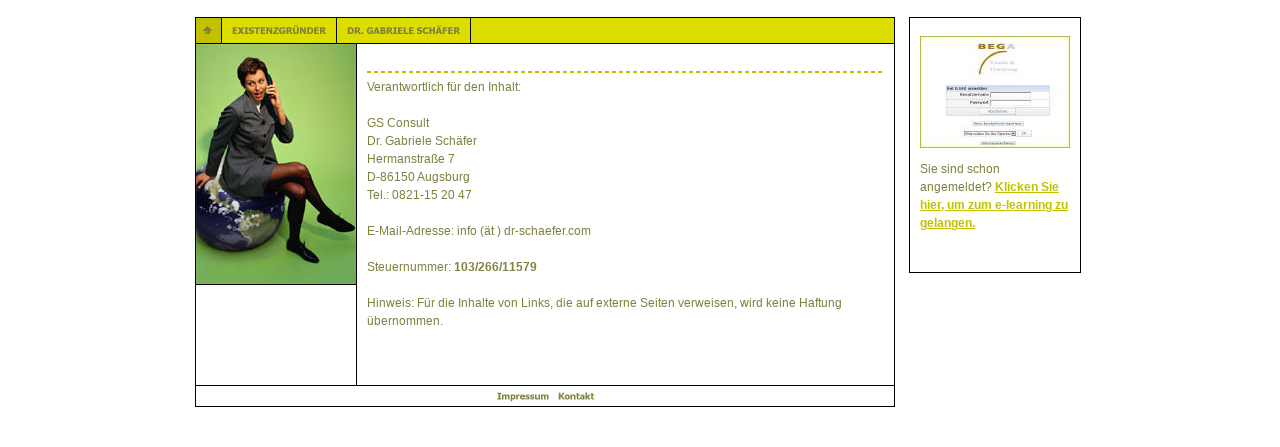

--- FILE ---
content_type: text/html
request_url: http://bwl-elearning.eu/impressum.html
body_size: 7359
content:
<!DOCTYPE HTML PUBLIC "-//W3C//DTD HTML 4.0 Transitional//EN">

<html>
<head>
<title>Impressum</title>
<meta http-equiv="expires" content="0">
<meta http-equiv="content-type" content="text/html; charset=ISO-8859-1">
<meta name="author" content="">
<meta name="description" content="">
<meta name="keywords" lang="" content="">
<meta name="generator" content="Web2Date BASIC">
<link rel="stylesheet" type="text/css" href="./assets/s.css">
<link rel="stylesheet" type="text/css" href="./assets/ssb.css">
</head>

<script language="JavaScript">
  agent = navigator.userAgent;
  yes = 0;
  if(agent.substring(0,7) == "Mozilla")
    {
    if( parseInt(agent.substring(8,9)) >= 3)
	  {
	  yes = 1;
	  }
    }

  if(yes)
    {
            pm0n = new Image();
    pm0n.src = "./images/nam0.gif";
    pm0h = new Image();
    pm0h.src = "./images/nm0.gif";
		  	        pc1n = new Image();
      pc1n.src = "./images/nac1.gif";
      pc1h = new Image();
      pc1h.src = "./images/nc1.gif";
    	  	        pc2n = new Image();
      pc2n.src = "./images/nac2.gif";
      pc2h = new Image();
      pc2h.src = "./images/nc2.gif";
    	                  pm1n = new Image();
      pm1n.src = "./images/nam1.gif";
      pm1h = new Image();
      pm1h.src = "./images/nm1.gif";
                     pm3n = new Image();
      pm3n.src = "./images/nam3.gif";
      pm3h = new Image();
      pm3h.src = "./images/nm3.gif";
             }
  function CI(imgNum,imgName) 
	{
	if(yes)
	  {
	  document.images[imgNum].src = eval(imgName + ".src")
	  }
	}
</script>


<body bgcolor="#fffffe" text="#000000" link="#000000" vlink="#000000" alink="#000000">
<table align="center" width="870" cellpadding="5" cellspacing="0" border="0">
<tr>

<td width="700" valign="top">
<table border="0" cellpadding="0" cellspacing="0" width="700" align="left" bgcolor="#fffffe">

<tr>
<td bgcolor="#fffffe"><img src="./images/pcp.gif" width="1" height="4" alt="" border="0"></td>
<td bgcolor="#fffffe"><img src="./images/pcp.gif" width="160" height="4" alt="" border="0"></td>
<td bgcolor="#fffffe"><img src="./images/pcp.gif" width="1" height="4" alt="" border="0"></td>
<td bgcolor="#fffffe"><img src="./images/pcp.gif" width="537" height="4" alt="" border="0"></td>
<td bgcolor="#fffffe"><img src="./images/pcp.gif" width="1" height="4" alt="" border="0"></td>
</tr>
<tr>
<td colspan="5" bgcolor="#000000"><img src="./images/pcp.gif" width="700" height="1" alt="" border="0"></td>
</tr>
<tr>
<td bgcolor="#000000"><img src="./images/pcp.gif" width="1" height="1" alt="" border="0"></td>
<td colspan="3" bgcolor="#DDDD00"><table border="0" cellpadding="0" cellspacing="0">
<tr>
<td align="left"><a href="./index.html"><img src="./images/nm0.gif" width="25" height="25" alt="" border="0"></a></td>
<td bgcolor="#000000"><img src="./images/pcp.gif" width="1" height="1" alt="" border="0"></td>

<td align="left"><a href="./existenzgruender/index.html" onmouseover="CI('pm1','pm1h');return true" onmouseout="CI('pm1','pm1n');return true"><img src="./images/nam1.gif" width="114" height="25" name="pm1" alt="" border="0"></a></td>
<td bgcolor="#000000"><img src="./images/pcp.gif" width="1" height="1" alt="" border="0"></td>
<td align="left"><a href="./drgabrieleschaefer/index.html" onmouseover="CI('pm3','pm3h');return true" onmouseout="CI('pm3','pm3n');return true"><img src="./images/nam3.gif" width="133" height="25" name="pm3" alt="" border="0"></a></td>
<td bgcolor="#000000"><img src="./images/pcp.gif" width="1" height="1" alt="" border="0"></td>
</tr>
</table></td>
<td bgcolor="#000000"><img src="./images/pcp.gif" width="1" height="1" alt="" border="0"></td>
</tr>
<tr>
<td colspan="5" bgcolor="#000000"><img src="./images/pcp.gif" width="700" height="1" alt="" border="0"></td>
</tr>
<tr>
<td bgcolor="#000000"><img src="./images/pcp.gif" width="1" height="4" alt="" border="0"></td>
<td valign="top"><table border="0" cellpadding="0" cellspacing="0">

<tr>
  <td><img src="./images/plg1.jpg" width="160" height="240" alt="" border="0"></td>
</tr>
<tr>
<td bgcolor="#000000"><img src="./images/pcp.gif" width="1" height="1" alt="" border="0"></td>
</tr>

<tr>
<td><img src="./images/pcp.gif" width="1" height="100" alt="" border="0"></td>
</tr>


</table></td>
<td bgcolor="#000000"><img src="./images/pcp.gif" width="1" height="4" alt="" border="0"></td>
<td bgcolor="#ffffff" valign="top"><table border="0" cellpadding="0" cellspacing="0">

<tr>
<td><img src="./images/pcp.gif" width="10" height="4" alt="" border="0"></td>
<td><img src="./images/pcp.gif" width="347" height="4" alt="" border="0"></td>
<td><img src="./images/pcp.gif" width="20" height="4" alt="" border="0"></td>
<td><img src="./images/pcp.gif" width="150" height="4" alt="" border="0"></td>
<td><img src="./images/pcp.gif" width="10" height="4" alt="" border="0"></td>
</tr>
<tr>
<td></td>
<td colspan="3"><span class="header">IMPRESSUM</span></td>
<td></td>
</tr>
<tr>
<td></td>
<td colspan="3"><img src="./images/plh.gif" width="517" height="12" alt="" border="0"></td>
<td></td>
</tr>

  <tr>
  <td></td>
  <td colspan="3"><span class="paraheader"><a name="000000916707fe702"></a></span></td>
  <td></td>
  </tr>
      <tr>
    <td></td>
    <td colspan="3"><p>Verantwortlich f&uuml;r den Inhalt:<br><br>GS Consult<br>Dr. Gabriele Sch&auml;fer <br>Hermanstra&szlig;e 7<br>D-86150 Augsburg<br>Tel.: 0821-15 20 47<br><br>E-Mail-Adresse: info (&auml;t ) dr-schaefer.com<br><br>Steuernummer: <b>103/266/11579<br></b><br>Hinweis: F&uuml;r die Inhalte von Links, die auf externe Seiten verweisen, wird keine Haftung &uuml;bernommen.</p><br><br></td>
    <td></td>
    </tr>
    

  
<tr>
<td colspan="5"><img src="./images/pcp.gif" width="537" height="4" alt="" border="0"></td>
</tr>
</table>
</td>
<td bgcolor="#000000"><img src="./images/pcp.gif" width="1" height="4" alt="" border="0"></td>
</tr>
<tr>
<td colspan="5" bgcolor="#000000"><img src="./images/pcp.gif" width="700" height="1" alt="" border="0"></td>
</tr>
<tr>
<td bgcolor="#000000"><img src="./images/pcp.gif" width="1" height="1" alt="" border="0"></td>
<td align="center" colspan="3" bgcolor="#fffffe"><a href="./impressum.html" onmouseover="CI('pc1','pc1h');return true" onmouseout="CI('pc1','pc1n');return true"><img src="./images/nac1.gif" width="61" height="20" name="pc1" alt="" border="0"></a><a href="./kontakt.html" onmouseover="CI('pc2','pc2h');return true" onmouseout="CI('pc2','pc2n');return true"><img src="./images/nac2.gif" width="45" height="20" name="pc2" alt="" border="0"></a></td>
<td bgcolor="#000000"><img src="./images/pcp.gif" width="1" height="1" alt="" border="0"></td>
</tr>
<tr>
<td colspan="5" bgcolor="#000000"><img src="./images/pcp.gif" width="700" height="1" alt="" border="0"></td>
</tr>
</table>

</td>
<td width="170" valign="top">
<div id="sidebar">
<h2></h2>
  
	
	
<img src="./images/ilias_sbp.jpg" width="150" height="112" alt="" border="0">	
<br>
<h2></h2>
<p>Sie sind schon angemeldet? <a href="http://gabi-online.hchs.de/ilias3/login.php?target=&soap_pw=&ext_uid=&cookies=nocookies&client_id=startup&lang=de" target="_blank">Klicken Sie hier, um zum e-learning zu gelangen.</a></p><br>
</div>
</td>
</tr>
</table>
</body>
</html>

--- FILE ---
content_type: text/css
request_url: http://bwl-elearning.eu/assets/s.css
body_size: 2677
content:
BODY, HTML {
	font-family : Tahoma, Arial, Helvetica, sans-serif;
	font-size: 9pt;
}

A {
	text-decoration : underline;
	font-family : Tahoma, Geneva, Arial, Helvetica, sans-serif;
	font-weight: bold;
	color: #C1C100;
}

A:hover {
	text-decoration : underline;
}

A.teaser {
	font-size: 10pt;
}

a.greylink {
	font-size: 8pt;
	line-height: 14pt;
	font-weight: bold;
}

.small  {
	font-family : Tahoma, Verdana, Arial, Helvetica, sans-serif;
	font-size: 8pt;
	color: #808040;
	font-weight : normal;
}

.normal  {
	font-family : Tahoma, Verdana, Arial, Helvetica, sans-serif;
	font-size: 10pt;
	color: #808040;
	font-weight : normal;
}


.header {
	font-family : Tahoma, Verdana, Arial, Helvetica, sans-serif;
	font-size: 12pt;
	color: #fffffe;
	font-weight : bold;
}

.paraheader {
	font-family : Tahoma, Verdana, Arial, Helvetica, sans-serif;
	font-size: 10pt;
	color: #C1C100;
	font-weight : bold;
	line-height : 14pt;
}

.teaserheader {
	font-family : Tahoma, Verdana, Arial, Helvetica, sans-serif;
	font-size: 10pt;
	color: #808040;
	font-weight : bold;
}
	

P  {
	font-family : Tahoma, Verdana, Arial, Helvetica, sans-serif;
	font-size: 9pt;
	color: #808040;
	font-weight : normal;
	line-height : 14pt;
}

td.cell {
	font-family : Tahoma, Verdana, Arial, Helvetica, sans-serif;
	font-size: 8pt;
	color: #808040;
	font-weight : normal;
}
	
td.headercell {
	font-family : Tahoma, Verdana, Arial, Helvetica, sans-serif;
	font-size: 8pt;
	color: #808040;
	font-weight : bold;
}

INPUT.search {
	font-size:8pt;
    font-family : Tahoma, Arial, Helvetica, sans-serif;
	background-Color=#ffffff;
	BORDER: #000000 1 solid;
	width: 135px;
}

P.s2d  {
	font-family : Tahoma, Geneva, Arial, Helvetica, sans-serif;
	font-size: 14pt;
	color: #fffffe;
	font-weight : bold;
	margin-top : 5pt;
	margin-bottom : 5pt;
	line-height: 16pt;
}

P.s2dsmall  {
	font-family : Tahoma, Geneva, Arial, Helvetica, sans-serif;
	font-size: 8pt;
	color: #C1C100;
	margin-top : 2pt;
	margin-bottom : 2pt;
	line-height: 10pt;
}


td.s2d {
	font-family : Tahoma, Geneva, Arial, Helvetica, sans-serif;
	font-size: 9pt;
	color: #000000;
	font-weight : normal;
}

INPUT.s2d {
	font-size: 9pt;
	font-family : Tahoma, Geneva, Arial, Helvetica, sans-serif;
	background-Color=#ffffff;
}

SELECT.s2d {
	font-size: 9pt;
	font-family : Tahoma, Geneva, Arial, Helvetica, sans-serif;
	background-Color=#ffffff;
	width:160px;
}

a.s2d {
	font-size: 9pt;
	text-decoration : none;
	font-family : Tahoma, Geneva, Arial, Helvetica, sans-serif;
	font-weight: bold;
	color: #C1C100;
}


--- FILE ---
content_type: text/css
request_url: http://bwl-elearning.eu/assets/ssb.css
body_size: 525
content:
#sidebar {
	width: 150px;
	margin-top: 0px;
	background-color: #fffffe;
	border: 1px solid #000000;
	padding: 10px;
	margin: 4px;
}

#sidebar h2 {
	font-size: 10pt;
	color: #C1C100;
	font-weight : bold;
	margin-top : 2pt;
	margin-bottom : 6pt;
}

#sidebar ul {
	margin: 2px 0px 2px 0px;
	padding: 0px;
}

#sidebar a {
	color: #C1C100;
	font-weight : bold;
}


#sidebar li {
	margin: 2px 0px 2px 16px;
	padding: 0px;
	line-height: 150%;
	font-size: 9pt;
}

#sidebar td {
	font-size: 9pt;
}